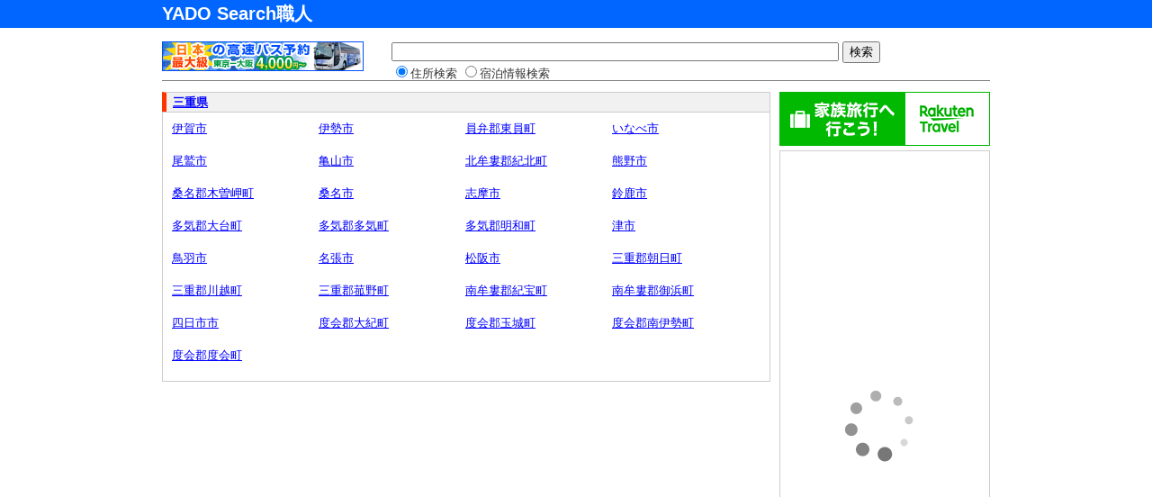

--- FILE ---
content_type: text/html; charset=UTF-8
request_url: https://yado.web-syokunin.com/kw.php?ac=24
body_size: 2304
content:
<!DOCTYPE html PUBLIC "-//W3C//DTD XHTML 1.0 Transitional//EN" "http://www.w3.org/TR/xhtml1/DTD/xhtml1-transitional.dtd">
<html xmlns="http://www.w3.org/1999/xhtml" xml:lang="ja" lang="ja">
	<head>
		<meta name="description" content="三重県の市区町村一覧｜宿泊検索/旅行関連ポータルサイト「YADO Search職人」。全国のホテル・旅館・ペンションを検索できます。" />
		<meta name="keywords" content="三重県,旅行,検索,宿泊,ホテル,旅館,ペンション,民宿" />
		<meta name="author" content="うぇっぶ工房" />
		<meta http-equiv="content-type" content="text/html; charset=UTF-8">
		<meta name="verify-v1" content="U9/UMj5sUGa+x0D885wAPiTmvm3L0mRuuLYUiI9i3Xw=" />
		<meta name="viewport" content="width=device-width,initial-scale=1.0,minimum-scale=1.0,maximum-scale=1.0,user-scalable=no">
<meta name="apple-mobile-web-app-capable" content="yes">
		<link rel="stylesheet" href="text.css" type="text/css" media="all" />
		<link rel="stylesheet" href="smart.css" type="text/css" media="all" />
		<script type="text/javascript" src="jquery.js"></script>
		<script type="text/javascript" src="stext.js"></script>
		<title>三重県の市区町村一覧｜ホテル・旅館・ペンション・民宿の検索なら「YADO Search職人」</title>
	</head>
	<body>
	<div id="top_wrapper">
		<div id="header">
			<div id="logo">
				<h1><a href="index.php">YADO Search職人</a></h1>
			</div>
		</div>
	</div>
	<div id="wrapper">
	<div id="body_wrapper">
		<div id="search">
			<div id="pr">
				<a href="https://hb.afl.rakuten.co.jp/hsc/08f4b612.95618618.06e4f7a1.a4b58d11/" target="_blank"><img src="https://hbb.afl.rakuten.co.jp/hsb/08f4b612.95618618.06e4f7a1.a4b58d11/153145/" border="0"></a>
			</div>
			<div id="searchBox">
		
<form action="keywd_search.php" method="post">
<!-- キーワード入力テキストボックス -->
<input type="text" name="keyword" value ="" size="60">
<input type="submit" name="submit" value="検索"><br />
<label><input type="radio" name="select" value="address" checked>住所検索</label>
<label><input type="radio" name="select" value="info">宿泊情報検索</label>
</form>
			</div>
		</div>
		<hr size="1" noshade>
		<div id="container">
			<div id="left_container">
				<div id="block">
					<div id="headline">
						<h3 class="headline_title">
							<a href="travel_search.php?cx=136.50840192&cy=34.73028763&title=%E4%B8%89%E9%87%8D%E7%9C%8C">三重県</a>
						</h3>
					</div>
					
					<div id="explain">
						
						<div id='kw'><a href='kw.php?ac=24216'>伊賀市</a></div><div id='kw'><a href='kw.php?ac=24203'>伊勢市</a></div><div id='kw'><a href='kw.php?ac=24324'>員弁郡東員町</a></div><div id='kw'><a href='kw.php?ac=24214'>いなべ市</a></div><div id='kw'><a href='kw.php?ac=24209'>尾鷲市</a></div><div id='kw'><a href='kw.php?ac=24210'>亀山市</a></div><div id='kw'><a href='kw.php?ac=24543'>北牟婁郡紀北町</a></div><div id='kw'><a href='kw.php?ac=24212'>熊野市</a></div><div id='kw'><a href='kw.php?ac=24303'>桑名郡木曽岬町</a></div><div id='kw'><a href='kw.php?ac=24205'>桑名市</a></div><div id='kw'><a href='kw.php?ac=24215'>志摩市</a></div><div id='kw'><a href='kw.php?ac=24207'>鈴鹿市</a></div><div id='kw'><a href='kw.php?ac=24443'>多気郡大台町</a></div><div id='kw'><a href='kw.php?ac=24441'>多気郡多気町</a></div><div id='kw'><a href='kw.php?ac=24442'>多気郡明和町</a></div><div id='kw'><a href='kw.php?ac=24201'>津市</a></div><div id='kw'><a href='kw.php?ac=24211'>鳥羽市</a></div><div id='kw'><a href='kw.php?ac=24208'>名張市</a></div><div id='kw'><a href='kw.php?ac=24204'>松阪市</a></div><div id='kw'><a href='kw.php?ac=24343'>三重郡朝日町</a></div><div id='kw'><a href='kw.php?ac=24344'>三重郡川越町</a></div><div id='kw'><a href='kw.php?ac=24341'>三重郡菰野町</a></div><div id='kw'><a href='kw.php?ac=24562'>南牟婁郡紀宝町</a></div><div id='kw'><a href='kw.php?ac=24561'>南牟婁郡御浜町</a></div><div id='kw'><a href='kw.php?ac=24202'>四日市市</a></div><div id='kw'><a href='kw.php?ac=24471'>度会郡大紀町</a></div><div id='kw'><a href='kw.php?ac=24461'>度会郡玉城町</a></div><div id='kw'><a href='kw.php?ac=24472'>度会郡南伊勢町</a></div><div id='kw'><a href='kw.php?ac=24470'>度会郡度会町</a></div>						
					</div>
				</div>
			</div>
			<div id="right_container">
				<div id="block">
					<a href="https://hb.afl.rakuten.co.jp/hsc/126a378e.3099bb10.06e4f7a1.a4b58d11/" target="_blank"><img src="https://hbb.afl.rakuten.co.jp/hsb/126a378e.3099bb10.06e4f7a1.a4b58d11/153145/" border="0"></a>
				</div>
				<div id="block">
					<div id="explain">
<!-- Rakuten Widget FROM HERE --><script type="text/javascript">rakuten_design="slide";rakuten_affiliateId="06e4f911.0627b6b8.06e4f912.51811eb9";rakuten_items="tra-ctsmatch";rakuten_genreId="tra-allzenkoku";rakuten_size="200x600";rakuten_target="_blank";rakuten_theme="gray";rakuten_border="off";rakuten_auto_mode="off";rakuten_genre_title="off";rakuten_recommend="off";rakuten_service_flag="travel";</script><script type="text/javascript" src="https://xml.affiliate.rakuten.co.jp/widget/js/rakuten_widget_travel.js"></script><!-- Rakuten Widget TO HERE -->
				</div>
			</div>
		</div>
	</div>
	<div id="footer">
		<a href="http://search.web-syokunin.com/index.php">Web Search職人</a>｜<a href="http://yado.web-syokunin.com/index.php">YADO Search職人</a>｜<a href="http://ja.game-cafe.net/">Smart Game Cafe</a>｜<a href="https://idohan.net/">いどはん情報.net</a><br />
		Copyright (c) <a href="http://web-syokunin.com/">うぇっぶ工房</a> All Rights Reserved<br />
		<!-- Rakuten Web Services Attribution Snippet FROM HERE -->
	<a href="http://webservice.rakuten.co.jp/" target="_blank">Supported by 楽天ウェブサービス</a>
	<!-- Rakuten Web Services Attribution Snippet TO HERE -->
	</div>
	
<div id="locate">現在地周辺の宿を探す</div>
	
</div>

</div>
<script type="text/javascript">
var gaJsHost = (("https:" == document.location.protocol) ? "https://ssl." : "http://www.");
document.write(unescape("%3Cscript src='" + gaJsHost + "google-analytics.com/ga.js' type='text/javascript'%3E%3C/script%3E"));
</script>
<script type="text/javascript">
try {
var pageTracker = _gat._getTracker("UA-7239808-1");
pageTracker._trackPageview();
} catch(err) {}</script>
</body>
</html>

--- FILE ---
content_type: text/css
request_url: https://yado.web-syokunin.com/text.css
body_size: 1143
content:
html,body{
	height:100%;
	margin:0;
	padding:0;
	background-color: #fff;
	font-family:'ヒラギノ角ゴ Pro W3','Hiragino Kaku Gothic Pro','メイリオ',Meiryo,'ＭＳ Ｐゴシック',sans-serif;
	color: #333;
	line-height: 120%;
	font-size:small;
	text-align: center;
}
img {
	border:0;
}
#image img{
	display:none;
}
h1,h2,h3,h4,h5,h6{
	margin:0;
}
hr{
	clear:both;
}
form{
	margin:0;
	padding:0 5px;
}
a:link{
	color:#0000ff;
}
a:visited{
	color:#0000ff;
}
a:hover{
	color:#ff0000;
	text-decoration:none;
}
a:active{
	color:#ff0000;
	text-decoration:none;
}
ul{
	margin:0 0 0 5px;
	padding:0;
}
li{
	margin:0;
	padding:3px 0px;
	list-style-type: none;
}
dl{
	margin:0;
	padding: 5px 0 0 5px;
}
dt{
	margin:0;
	padding:0;
}
dd{
	margin:0;
	padding:0 0 0.5em 0;
	text-align:right;
}
#top_wrapper{
	min-width: 100%;
	margin: auto;
	padding: 5px 0px;
	background-color:#0066ff;
	display:block;
	float:left;
}
#wrapper{
	width: 100%;
	height:100%;
	margin: auto;
	padding: 0px;
	text-align:left;
	float:left;
}
#body_wrapper{
	width: 920px;
	min-height:100%;
	margin: auto;
	padding: 10px 10px 0px 10px;
	text-align:left;
}
#header{
	width: 920px;
	height:1.5em;
	margin: auto;
	padding: 0px 10px;
	background-color:#0066ff;
	color:#fff;
}
#logo{
	width: 920px;
	padding: 0px;
	text-align:left;
	float: left;
	background-color:#0066ff;
	color:#fff;
}
#logo h1{
	padding:3px 0px;
	font-size:1.5em;
	float: left;
}
#logo h2{
	padding:0.3em 0 0 10px;
	font-size:1.2em;
	float: left;
}
#logo a{
	color:#fff;
	text-decoration:none;
}
#search{
	width: 920px;
	margin: auto;
	padding: 5px 0px;
	clear:both;
}
#rsearch{
	width: 920px;
	margin:auto;
	padding: 0px 0 3px 0;
	clear:both;
	text-align:left;
	font-size:14px;
	float:left;
	background-color:#fff;
}
#rsearch_left{
	width: 440px;
	margin:0;
	padding: 0;
	float:left;
}
#rsearch_right{
	width: 468px;
	margin:0;
	padding:0;
	float:right;
}
#result{
	width: 920px;
	margin:auto;
	padding: 0px;
	clear:both;
	text-align:left;
}
#pr{
	width: 234px;
	padding:0 0 5px 0;
	float:left;
	text-align:left;
}

#searchBox{
	width: 670px;
	float:right;
	text-align:left;
}
#rakuten{
	width:468px;
	height:60px;
	margin:auto;
	padding:5px 226px 5px 226px;
	clear:left;
	border-bottom:1px solid #999;
}
#container{
	width: 920px;
	padding: 5px 0px;
	clear:both;
	text-align:left;
	overflow:hidden;
}
#left_container{
	width: 676px;
//	padding-top:1.5em;
	float:left;
	position:relative;
}
#count{
	position:absolute;
	top:0;
	left:0;
}
#gmap{
	width: 670px;
	height: 400px;
}
.smart_only{
	display:none;
}
#left_container #explain ul{
	padding:0px 10px 5px 10px;
}
#left_container #explain ul li{
	margin:0px 20px 0px 0px;
	display:inline;
	line-height: 160%;
}
#left_container #explain #kw{
	width:153px;
	height:2em;
	margin:5px 10px 5px 0px;
	float:left;
}
#right_container{
	width: 234px;
	padding:0px;
	float:right;
}
#left_left{
	width: 333px;
	padding:0px;
	float:left;
}
#left_right{
	width: 333px;
	padding:0px;
	float:right;
}
#block{
	width:100%;
	margin:0 0 5px 0;
	padding:0;
	float:left;
}
#headline{
	padding:3px 0 3px 0;
	border-top: 1px solid #ccc;
	border-left: 5px solid #ff3300;
	border-right: 1px solid #ccc;
	background-color: #f1f1f1;
}
.headline_title{
	padding:0 0 0 7px;
	font-size: small;
	font-weight: bold;
}
#explain{
	padding:5px 10px 5px 10px;
	font-size: small;
	text-align:justify;
	text-justify:inter-ideograph;
	border:1px solid #ccc;
	overflow:hidden;
}
#hotel{
	width:676px;
	float:left;
	clear:both;
}
#hotel_left{
	padding:0 5px 5px 0;
	float:left;
}
#hotel_right{
	width:600px;
	float:left;
}

#footer{
	width: 900px;
	margin:auto;
	padding:3px 10px;
	background-color:#0066ff;
	color:#fff;
	text-align:center;
	clear:both;
}
#footer a{
	color:#fff;
	text-decoration:none;
}

#footInd{
	display:inline;
}


#rfooter{
	width: 920px;
	margin:auto;
	padding:3px 0px;
	background-color:#bb0000;
	color:#fff;
	text-align:center;
	bottom:0;
}
#rfooter a{
	color:#fff;
	text-decoration:none;
}

#topraku{
	margin:0;
	padding:0;
	border:1px solid #ccc;
	border-bottom:none;
}
#topraku .topraku_item{
	width:100%;
	display:table;
	border-bottom:1px solid #ccc;
}

.rank{
	width:7%;
	margin:0 0 0 0;
	padding:0px 1% 0px 1%;
	text-align:center;
	display:table-cell;
	vertical-align:middle;
	border-right:1px solid #ccc;
}

.rankImg{
	width:25%;
	margin:0;
	padding:1%;
	text-align:center;
	display:table-cell;
	border-right:1px solid #ccc;
	vertical-align:middle;
}
.rankImg img{
	max-width:100%;
	height:auto;
}


.rankName{
	width:60%;
	margin:0 0 0 0;
	padding:2%;
	text-align:left;
	display:table-cell;
	vertical-align:middle;
}

#topraku .rankName img{
	width:64px;
	height:64px;
	margin:0;
	padding-right:5px;
	vertical-align:middle;
	float:left;
}


#locate{
	display:none;
}


--- FILE ---
content_type: text/css
request_url: https://yado.web-syokunin.com/smart.css
body_size: 1411
content:
@media screen and (max-width:568px){
html {
	-webkit-text-size-adjust: 100%;
}

#block{
	margin-bottom:20px;
}

#header{
	width:96%;
	margin: auto;
	padding:0 2%;
	color:#fff;
}
#logo{
	width: 100%;
	padding: 0px;
	text-align:left;
	float: left;
	background-color:#0066ff;
	color:#fff;
}

#logo h2{
	display: none;
}

#rakuten{
	display:none;
}

#body_wrapper{
	width:100%;
	margin: auto;
	padding: 10px 0px 0px 0px;
	clear:both;
	text-align:left;
	background-color: #fff;
}

#search{
	width: 320px;
	overflow:hidden;
}
#search #pr{
	float:none;
	margin:auto;
}

#searchBox{
	clear:both;
	width: 300px;
	padding:0px;
	text-align:left;
}

#aserchBox{
	width:300px;
}

#aserchName{
	display:none;
}
#aserchInput{
	width:300px;
	background-color:none;
	border-left:none;
	border-right:1px solid #ccc;
}



#searchBox input[type=text]{
	width:17em;
}

#menuBtn{
	display:block;
	width:40px;
	height:25px;
	margin:0;
	float:right;
}
#btn{
	position:relative;
	display:block;
	width:40px;
	height:25px;
	text-decoration: none;
    font-weight: bold;
    text-align: center;
    font-size: 13px;
    color:#fff;
    background-color:#0000cc;
    background:-moz-linear-gradient(top,#fff 0%,#eee);
	background:-webkit-gradient(linear,left top,left bottom,from(#fff),to(#eee));
	
	border-top: 1px solid #ddd;
	border-left: 1px solid #ddd;
	border-bottom: 1px solid #aaa;
	border-right: 1px solid #aaa;
	
	
	border-radius: 5px;
    -webkit-border-radius: 5px;
    -moz-border-radius: 5px;
}

#rightTri{
	position:absolute;
	top:5px;
	left:15px;
	width: 0;
	height: 0;
	
	border-left: 16px solid blue;
	border-top: 8px solid transparent;
	border-bottom: 8px solid transparent;
}

#leftTri{
	display:none;
	position:absolute;
	top:5px;
	left:10px;
	width: 0;
	height: 0;
	
	border-right: 16px solid blue;
	border-top: 8px solid transparent;
	border-bottom: 8px solid transparent;
}


#searchInd{
	display:block;
}

#container{
	width:98%;
	margin:0;
	padding: 5px 1%;
	clear:both;
	float:none;
	text-align:left;
}
#left_container{
	width: 100%;

}
#left_left{
	width:100%;
	float:none;
}
#left_right{
	width:100%;
	padding:0px;
	float:none;
}

#gmap{
	width: 100%;
	height: 300px;
}
.smart_only{
	display:block;
}

#left_container #explain ul{
	padding:0px 10px 5px 10px;
}
#left_container #explain ul li{
//	width:4em;
	margin:0px 10px 0px 0px;
	display:inline-block;
	line-height: 160%;
}

#right_container{
	display:none;
}

#footer{
	width: 100%;
	padding:3px 0px;
}

#footInd{
	display:block;
}

.item_window{
	width:100%;
	height:128px;
	margin-right:-40px;
	overflow:hidden;
	position:relative;
	z-index:0;
	border-bottom:1px solid #ccc;
	float:left;
}

#slideItems{
	-webkit-tap-highlight-color: rgba(0, 0, 0, 0);
}

#left_btn{
	-webkit-tap-highlight-color: rgba(0, 0, 0, 0);
}

#right_btn{
	-webkit-tap-highlight-color: rgba(0, 0, 0, 0);
	position:relative;
	z-index:1;
}


#topraku{
	margin:0;
	padding:0;
	border:1px solid #ccc;
	border-bottom:none;
}
#topraku .topraku_item{
	width:100%;
	display:table;
	border-bottom:1px solid #ccc;
}
.rank{
	width:8%;
	margin:0 0 0 0;
	padding:0px 1% 0px 1%;
	text-align:center;
	display:table-cell;
	vertical-align:middle;
	border-right:1px solid #ccc;
}

.rankImg{
	width:21%;
	margin:0;
	padding:2%;
	text-align:center;
	display:table-cell;
	border-right:1px solid #ccc;
	vertical-align:middle;
}
.rankImg img{
	max-width:100%;
	height:auto;
}


.rankName{
	width:61%;
	margin:0 0 0 0;
	padding:2%;
	text-align:left;
	display:table-cell;
	vertical-align:middle;
}

#topraku .rankName img{
	width:64px;
	height:64px;
	margin:0;
	padding-right:5px;
	vertical-align:middle;
	float:left;
}

#block_pr{
	display:none;
}

#rsearch{
	width:98%;
	padding:0 1% 3px 1%;
	clear:both;
}

#rsearch_left{
	width:100%;
	margin:0;
	padding: 0;
	float:left;
}

#rserchBox{
	width:305px;
}

#rserchName{
	display:block;
	width:67px;
	padding-right:3px;
	margin:0;
}
#rserchInput{
	width:225px;
	background-color:#fff;
	border-top:1px solid #ccc;
	border-left:none;
	border-right:none;
	vertical-align:middle;
}

#kenme{
	line-height:30px;
	float:left;
}

#rgenBtn{
	display:block;
	width:140px;
	height:22px;
	margin:0;
	float:right;
}
#rbtn{
	display:block;
	width:140px;
	line-height:22px;
	text-decoration: none;
	color:#fff;
    text-align: center;
    font-size: 13px;
    background-color:#b00;
    background:-moz-linear-gradient(top,#b00,#900);
	background:-webkit-gradient(linear,left top,left bottom,from(#b00),to(#900));
	
	border-top: 1px solid #ddd;
	border-left: 1px solid #ddd;
	border-bottom: 1px solid #aaa;
	border-right: 1px solid #aaa;
	
	
	border-radius: 5px;
    -webkit-border-radius: 5px;
    -moz-border-radius: 5px;
}
#ygenBtn{
	display:block;
	width:140px;
	height:22px;
	margin:0;
	float:right;
}
#ybtn{
	display:block;
	width:140px;
	line-height:22px;
	text-decoration: none;
	color:#fff;
    text-align: center;
    font-size: 13px;
    background-color:#b00;
    background:-moz-linear-gradient(top,#fc0,#f90);
	background:-webkit-gradient(linear,left top,left bottom,from(#fc0),to(#f90));
	border-top: 1px solid #ddd;
	border-left: 1px solid #ddd;
	border-bottom: 1px solid #aaa;
	border-right: 1px solid #aaa;
	border-radius: 5px;
    -webkit-border-radius: 5px;
    -moz-border-radius: 5px;
}
#showGenre{
	display:block;
}

#hideGenre{
	display:none;
}


#rsearch_right{
	width: 100%;
	margin:0;
	padding:0;
	float:left;
	display:none;
}

#genBetuHead{
	width:100%;
}

#ygenBetuHead{
	width:100%;
}

#genBetuBody{
	width:100%;
}

#pgen a{
	line-height:2em;
}

#cgen{
	float:none;
	border-right:none;
}

#cgen a{
	width:100%;
	height:2em;
	line-height:2em;
	padding-left:10px;
}

#result{
	width:98%;
}

#rfooter{
	width: 100%;
}

#yfooter{
	width: 100%;
}
#afooter{
	width: 100%;
}

#itemserch_ra{
	border:1px solid #afafaf;
	border-top:none;
	margin:0;
	padding:0;
	overflow:hidden;
}
#itemserch_ra .item{
	width:100%;
	display:block;
	border-top:1px solid #afafaf;
	overflow:hidden;
}
#itemserch_ra .item.title{
	display:none;
}
#itemserch_ra .item div{
	width:31%;
	padding:1%;
	margin-top:5px;
	display:block;
	text-align:center;
	vertical-align:middle;
	float:left;
	border:none;
}
#itemserch_ra .item div:first-child{
	width:98%;
	padding:1%;
	text-align:left;
}
#itemserch_ra .item div.shop{
	text-align:center;

}
#itemserch_ra .item div:before{
	content:attr(menu);
}


#itemserch_y{
	border:1px solid #afafaf;
	border-top:none;
	margin:0;
	padding:0;
	overflow:hidden;
}
#itemserch_y .item{
	width:100%;
	display:block;
	border-top:1px solid #afafaf;
	overflow:hidden;
}
#itemserch_y .item.title{
	display:none;
}
#itemserch_y .item div{
	width:31%;
	padding:1%;
	margin-top:5px;
	display:block;
	text-align:center;
	vertical-align:middle;
	float:left;
	border:none;
}
#itemserch_y .item div:first-child{
	width:98%;
	padding:1%;
	text-align:left;
}
#itemserch_y .item div.shop{
	text-align:center;
}
#itemserch_y .item div:before{
	content:attr(menu);
}



#itemserch_a{
	border:1px solid #afafaf;
	border-top:none;
	margin:0;
	padding:0;
	overflow:hidden;
}
#itemserch_a .item{
	width:100%;
	display:block;
	border-top:1px solid #afafaf;
	overflow:hidden;
}
#itemserch_a .item.title{
	display:none;
}
#itemserch_a .item div{
	width:96%;
	padding:0 2% 1% 2%;
	margin-top:5px;
	display:block;
	text-align:right;
	vertical-align:middle;
	float:left;
	border:none;
}
#itemserch_a .item div:first-child{
	width:96%;
	padding:1% 2%;
	text-align:left;
}
#itemserch_a .item div:last-child{
	display:none;
}



#locate{
	width:100%;
	background-color:rgba(0,102,255,0.8);
	color:#fff;
	cursor:pointer;
	display:block;
	line-height:40px;
	text-align:center;
	position:fixed;
	left:0;
	top:-50px;
	-webkit-transition: all 0.3s;
	-moz-transition: all 0.3s;
	-ms-transition: all 0.3s;
	-o-transition: all 0.3s;
	transition: all 0.3s;
}


}


--- FILE ---
content_type: application/javascript
request_url: https://yado.web-syokunin.com/stext.js
body_size: 287
content:
$(function() {
	if((navigator.userAgent.indexOf('iPhone')>0 || navigator.userAgent.indexOf('iPad')>0 || navigator.userAgent.indexOf('iPod')>0) && navigator.userAgent.indexOf('CriOS')>0){
		$('#locate').css('display','none');
		$('.chrome').css('display','none');
	}
	
	$('#locate').click(function(e) {
		if( navigator.geolocation ){
			navigator.geolocation.getCurrentPosition(successFunc);
			
		}else{
			alert( "お使いの端末では位置を取得できません。" ) ;
		}
	});
	
});


function successFunc( position ){
	var lat = position.coords.latitude;
	var lon = position.coords.longitude;
	var url='http://yado.web-syokunin.com/travel_search.php?cx='+lon+'&cy='+lat+'&title=現在地';
	
	location.href=url;
}



$(function() {
	$(window).scroll(function(){
		var obj_t_pos = $('#wrapper').offset().top;
		var scr_count = $(document).scrollTop();
		
		if(scr_count > obj_t_pos){
			$('#locate').css('top',0);
		}else{
			$('#locate').css('top','-50px');
		}
	});
});


